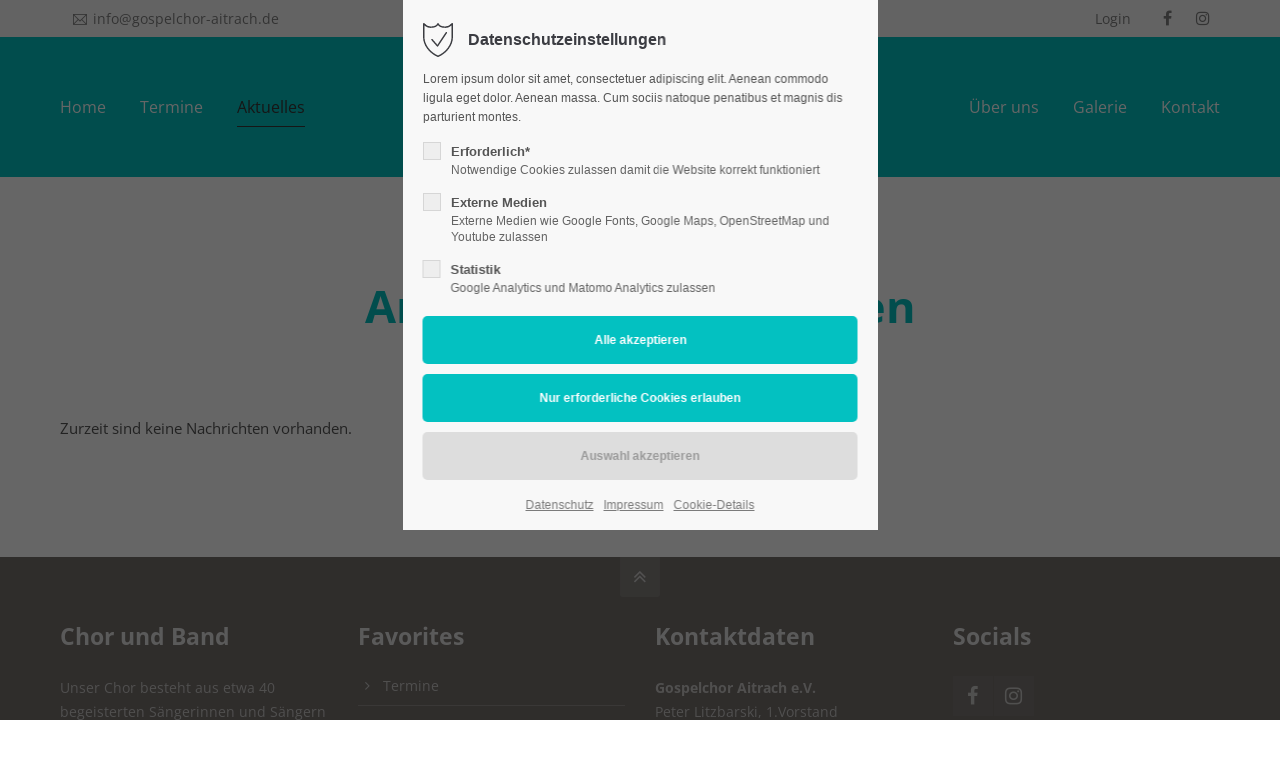

--- FILE ---
content_type: text/css
request_url: https://www.gospelchor-aitrach.de/files/cto_layout/themedesigner/css/6_1742478210.css
body_size: 25826
content:
.ce_fancylink.style1.fancylink_color_accent a {
color: #03c1c1;
}
.ce_fancylink.style1.fancylink_color_accent .shaft,
.ce_fancylink.style1.fancylink_color_accent .shaft:before,
.ce_fancylink.style1.fancylink_color_accent .shaft:after {
background-color: #03c1c1;
}
.ce_fancylink.style2.fancylink_color_accent a,
.ce_fancylink.style2.fancylink_color_accent .arrow:before {
color: #03c1c1;
}
.ce_fancylink.style2.fancylink_color_accent a:after,
.ce_fancylink.style2.fancylink_color_accent .arrow:after {
border-color: #03c1c1;
}
.ce_fancylink.style3.fancylink_color_accent a {
color: #03c1c1;
}
.ce_fancylink.style3.fancylink_color_accent a:after {
background-color: #03c1c1;
}
.ce_fancybox.style3.fancy_box_color_accent .overlay {
background: #03c1c1;
opacity: 0.8;
}
.ce_fancybox.style2.fancy_box_color_accent:hover .overlay {
background: linear-gradient(to bottom,rgba(0,0,0,0),#03c1c1 100%);
}
.ce_fancybox.style1.fancy_box_color_accent:after {
background-color: #03c1c1;
}
.ce_revolutionslider .ce_revolutionslider_hyperlink.text-link.btn-accent,
.ce_revolutionslider .ce_revolutionslider_hyperlink.text-link.btn-accent:after {
color: #03c1c1;
}
.ce_hyperlink.btn-white a,
.ce_revolutionslider_hyperlink.btn-white:not(.text-link) {
color: #03c1c1;
}
.ce_revolutionslider .tp-dottedoverlay.accent-color-90,
.ce_revolutionslider .tp-dottedoverlay.accent-color-80,
.ce_revolutionslider .tp-dottedoverlay.accent-color-70,
.ce_revolutionslider .tp-dottedoverlay.accent-color-60,
.ce_revolutionslider .tp-dottedoverlay.accent-color-50,
.ce_revolutionslider .tp-dottedoverlay.accent-color-40,
.ce_revolutionslider .tp-dottedoverlay.accent-color-30,
.ce_revolutionslider .tp-dottedoverlay.accent-color-20,
.ce_revolutionslider .tp-dottedoverlay.accent-color-10 {
background: #03c1c1;
}
.mod_article.ol-bg-accent .article-overlay {
background: #03c1c1;
}
body .mm-menu a:hover, body .mm-menu a.active, body .mm-menu a.trail,
body .mm-menu .mm-listview > li.mm-selected > a:not(.mm-next),
body .mm-menu .mm-listview > li.mm-selected > span,
body .mm-menu .mm-listview > li.trail a {
background-color: #03c1c1;
}
.header .mainmenu ul.level_1 li span.ribbon {
background: #03c1c1;
}
.stroke-accent {
stroke: #03c1c1}
.fill-accent {
fill: #03c1c1}
.ce_swiper-slider-start.style2_dark .swiper-pagination-bullet-active,
.ce_swiper-slider-start.style2_dark .swiper-pagination-bullet-active:after,
.ce_swiper-slider-start.style2_light .swiper-pagination-bullet-active,
.ce_swiper-slider-start.style2_light .swiper-pagination-bullet-active:after {
background-color: #03c1c1;
}
.ce_wrap.bg-hover-accent:hover {
background-color: #03c1c1!important;
}
.ce_hyperlink.btn-accent a,
.ce_revolutionslider_hyperlink.btn-accent {
background: #03c1c1;
border-color: #03c1c1;
}
.ce_hyperlink.btn-accent-outline:not(.btn-white):not(.btn-black-outline):not(.btn-gray-outline) a,
.ce_revolutionslider_hyperlink.btn-accent-outline {
border-color: #03c1c1;
color: #03c1c1;
}
.txt-color-accent,
.txt-color-accent p,
.txt-color-accent i,
.txt-color-accent a,
.txt-color-accent h1,
.txt-color-accent h2,
.txt-color-accent h3,
.txt-color-accent h4,
.txt-color-accent h5,
.txt-color-accent h6,
.txt-color-accent .h1,
.txt-color-accent .h2,
.txt-color-accent .h3,
.txt-color-accent .h4,
.txt-color-accent .h5,
.txt-color-accent .h6,
.txt-color-accent .h1 p,
.txt-color-accent .h2 p,
.txt-color-accent .h3 p,
.txt-color-accent .h4 p,
.txt-color-accent .h5 p,
.txt-color-accent .h6 p,
.txt-color-accent.h1,
.txt-color-accent.h2,
.txt-color-accent.h3,
.txt-color-accent.h4,
.txt-color-accent.h5,
.txt-color-accent.h6,
.txt-color-accent.h1 p,
.txt-color-accent.h2 p,
.txt-color-accent.h3 p,
.txt-color-accent.h4 p,
.txt-color-accent.h5 p,
.txt-color-accent.h6 p {
color: #03c1c1;
}
.bg-accent {
background-color: #03c1c1;
}
p a {
color: #03c1c1;
}
.divider-v2 h1:after,
.divider-v2 h2:after,
.divider-v2 h3:after,
.divider-v2 h4:after,
.dividerv h5:after,
.divider-v2 h6:after,
h1.divider-v2:after,
h2.divider-v2:after,
h3.divider-v2:after,
h4.divider-v2:after,
h5.divider-v2:after,
h6.divider-v2:after {
background: #03c1c1;
}
hr.divider_3:before {
background: #03c1c1;
}
hr.divider_3:before {
background: #03c1c1;
}
.divider_4_first {
border: 3px solid #03c1c1;
}
.divider_4_second {
background-color: #03c1c1;
}
.divider_4::after, .divider_4::before {
background-color: #03c1c1;
}
.divider_5 i {
color: #03c1c1;
}
.header.original .mainmenu ul li a.trail,
.header.original .mainmenu ul li a.active,
.header.cloned .mainmenu ul li a.trail,
.header.cloned .mainmenu ul li a.active,
.mod_pct_megamenu .mod_navigation a.active {
color: #03c1c1;
}
.mod_pct_megamenu .mod_navigation a.active:before,
.header .mainmenu ul ul li a.active span:before,
.header .mainmenu ul ul li a.trail span:before {
background-color: #03c1c1;
}
#top-wrapper.fixed .mainmenu a.active,
#top-wrapper.fixed .mainmenu a.trail {
color: #03c1c1;
}
body.header-dark .fixed .mainmenu ul li a.trail,
body.header-dark .fixed .mainmenu ul li a.active {
color: #03c1c1;
}
.header-light #top-wrapper.fixed .mainmenu a.active,
.header-light #top-wrapper.fixed .mainmenu a.trail {
color: #03c1c1;
}
.subnav a {
color: #03c1c1;
}
#nav-open-btn:before {
background: #03c1c1;
}
.ce_table table th {
background: #03c1c1;
}
.ce_tabs .tabs.classic ul li.active,
.ce_tabs .tabs.classic ul li:hover {
border-color: #03c1c1;
}
.ce_tabs .tabs.horizontal ul li:hover span,
.ce_tabs .tabs.horizontal ul li.active span {
background: #03c1c1;
}
.ce_teambox .image .overlay {
background: #03c1c1;
}
.ce_teambox .email a {
color: #03c1c1;
}
blockquote a {
color: #03c1c1;
}
.header .mod_search .search-content {
background: #03c1c1;
}
.ce_iconbox.version2 i {
background: #03c1c1;
}
.ce_iconbox .link {
color: #03c1c1;
}
.ce_testimonial a {
color: #03c1c1;
}
.ce_accordion .toggler:before {
color:#03c1c1;
}
.mod_calendar th.head {
background:#03c1c1;
border-top:1px solid #03c1c1;
border-right:1px solid #03c1c1;
border-left:1px solid #03c1c1;
}
.mod_calendar th.previous a,
.mod_calendar th.next a {
background-color:#03c1c1;
}
.pagination li span.current {
background: #03c1c1;
}
.pagination li a:hover {
color: #03c1c1;
}
.mod_faqpage h3:before,
.mod_faqpage .h3:before {
color: #03c1c1;
}
.mod_search .submit {
border: 1px solid #03c1c1;
}
input:focus,
textarea:focus {
border:1px solid #03c1c1;
}
form fieldset legend {
background-color:#03c1c1;
}
input.submit[type="submit"],
button.submit[type="submit"] {
background: #03c1c1;
}
input.submit[type="submit"]:hover,
button.submit[type="submit"]:hover {
background: #03c1c1;
}
.ce_youtube_background.overlay .YTPOverlay {
background-color: #03c1c1;
}
.label-accent {
background: #03c1c1;
}
.ce_hyperlink a,
a.btn {
background: #03c1c1;
border-color: #03c1c1;
}
.ce_hyperlink a.link-white,
a.btn.link-white {
color: #03c1c1;
}
.ce_hyperlink a.link-white:hover,
a.btn.link-white:hover {
background: #03c1c1;
}
.ce_hyperlink a.outline,
a.btn.outline {
color: #03c1c1;
}
.newslist h2,
.newslist .h2,
.newslist h2 a,
.newslist .h2 a {
color: #03c1c1;
}
.newslist .news-left .news-date {
background: #03c1c1;
}
.newsteaser .date {
background: #03c1c1;
}
#portfolio_filter a.selected,
#portfolio_filter a:hover {
background: #03c1c1;
}
.ce_chartbar .chart_data {
background: #03c1c1;
}
.color-accent,
.color-accent p,
.color-accent i,
.color-accent h1,
.color-accent h2,
.color-accent h3,
.color-accent h4,
.color-accent h5,
.color-accent h6,
.color-accent .h1,
.color-accent .h2,
.color-accent .h3,
.color-accent .h4,
.color-accent .h5,
.color-accent .h6,
.color-accent a:not(.link-white) {
color: #03c1c1;
}
blockquote {
border-color: #03c1c1;
}
.ce_pricetable .pricetable.highlight .title {
background: #03c1c1;
}
.ce_imagebox_v2 .ce_url a {
background: #03c1c1;
}
.ce_gallery .content {
background: #03c1c1;
}
.ce_headertext h1:after,
.ce_headertext h2:after,
.ce_headertext h3:after,
.ce_headertext h4:after,
.ce_headertext h5:after,
.ce_headertext h6:after {
background: #03c1c1;
}
.ce_countup i {
color: #03c1c1;
}
.newslist-v3 .date {
background: #03c1c1;
}
.ce_bgimage.offset.offset-bg-accent:before {
background-color: #03c1c1;
}
.ce_leadertext.version2 .divider-first {
border: 3px solid #03c1c1;
}
.ce_leadertext.version2 .divider-second {
background-color: #03c1c1;
}
.ce_leadertext.version2 .divider:after,
.ce_leadertext.version2 .divider:before {
background-color: #03c1c1;
}
.ce_accordion .toggler i.fa {
background: #03c1c1;
}
.newsteaser_v3 .news-overlay i {
background-color: #03c1c1;
}
.newslist-v3 .subheadline {
color: #03c1c1;
}
.ce_teambox .function {
color: #03c1c1;
}
.ce_tabs .tabs.horizontal-clean ul li.active:after {
border-color: #03c1c1 transparent transparent transparent;
}
.subheadline-v2 {
color: #03c1c1;
}
.ce_timeline .timeline-item .timeline-item-title {
background: #03c1c1;
}
.ce_portfoliofilter.default a.selected,
.ce_portfoliofilter.default a:hover {
background: #03c1c1;
}
.ce_portfoliofilter.only-icon a.selected i:before,
.ce_portfoliofilter.only-icon a:hover i:before {
background: #03c1c1;
border-color: #03c1c1;
}
.ce_tabs .tabs.horizontal-clean ul li.active span {
color: #03c1c1;
}
.ce_revolutionslider_hyperlink {
background: #03c1c1;
border-color: #03c1c1;
}
.ce_headline_extended.version2 .divider-first {
border-color: #03c1c1;
}
.ce_headline_extended.version2 .divider:after,
.ce_headline_extended.version2 .divider:before,
.ce_headline_extended.version2 .divider-second {
background-color: #03c1c1;
}
.mod_portfoliolist .item .linkbar a {
background-color: #03c1c1;
}
.mod_portfoliolist .item .linkbar a:hover {
color: #03c1c1;
}
.mod_portfoliolist .item .subline {
background-color: #03c1c1;
}
form .input-group-addon {
background: #03c1c1;
border-color: #03c1c1;
}
body .picker--focused .picker__day--selected,
body .picker__day--selected,
body .picker__day--selected:hover,
body .picker--focused .picker__day--highlighted,
body .picker__day--highlighted:hover,
body .picker__day--infocus:hover,
body .picker__day--outfocus:hover,
body .picker--focused .picker__list-item--highlighted,
body .picker__list-item--highlighted:hover,
body .picker__list-item:hover {
background-color: #03c1c1;
}
body .picker__list-item--highlighted,
body .picker__list-item:hover {
border-color: #03c1c1;
}
.ce_video_background .video-overlay  {
background-color: #03c1c1;
}
.ce_text_imagebox.imagebox_version2 .inside,
.ce_text_imagebox.imagebox_version3 .inside {
background-color: #03c1c1;
}
#offcanvas-top {
background: #03c1c1;
}
.cookiebar {
background: #03c1c1;
}
#footer a:hover,
#bottom .inside a:hover {
color: #03c1c1;
}
.ce_bgimage_content_start.bg-accent .bg_overlay {
background: #03c1c1;
}
.newslist-timeline:before,
.newslist-timeline-both h4:before,
.newslist-timeline-both .h4:before {
border-color: #03c1c1;
}
.ce_divider_extended.version4 span {
background: #03c1c1;
}
.ce_divider_extended.version5 {
background: #03c1c1;
}
.ce_linkbox h4,
.ce_linkbox .h4 {
color: #03c1c1;
}
.mod_customcataloglist.cc_immorealty .entry.top_object .cc_immorealty_top {
background: #03c1c1;
}
.mod_customcatalogfilter.immorealty_filter .filter_range .ui-slider-range {
background: #03c1c1;
}
.mod_customcatalogreader.cc_immorealty .property-furnishing li i {
color: #03c1c1;
}
.mod_customcatalogreader.cc_immorealty .price {
background: #03c1c1;
}
.mod_customcataloglist .cc_immorealty_slider .category  {
background: #03c1c1;
}
.mod_customcataloglist.cc_immorealty .customelements_notelist input {
background-color: #03c1c1;
}
.mod_customcataloglist.cc_cardealer .item-rightside .item-content-col2 {
color: #03c1c1;
}
.mod_customcatalogfilter.cardealer_filter .filter_range .ui-slider-range {
background-color: #03c1c1;
}
.mod_customcatalogreader.cc_cardealer .single-price {
color: #03c1c1;
}
.mod_customcatalogreader.cc_cardealer .single-price strong {
background-color: #03c1c1;
}
.mod_customcataloglist.cc_cardealer .item-highlight-icon {
background-color: #03c1c1;
}
.mod_customcataloglist .cc_cardealer_slider .state {
background-color: #03c1c1;
}
.mod_customcataloglist .cc_cardealer_slider .price strong {
color: #03c1c1;
}
.ce_linkbox a i {
background-color: #03c1c1;
}
.ce_fullscreen_gallery.version3 .bold {
background-color: #03c1c1;
}
form.style2 {
background: #03c1c1;
}
.ce_linkbox .ce_linkbox_banner {
background-color: #03c1c1;
}
.custommenu li:hover {
background-color: #03c1c1;
}
.ce_featured_tab li .ce_headline .headline {
color: #03c1c1;
}
.ce_featured_tab li.active {
background-color: #03c1c1;
}
.ce_headerimage.version3 .ce_headline .headline {
background: #03c1c1;
}
.ce_headerimage.version3 .subline {
background: #03c1c1;
}
.mod_portfoliolist_v4 .item a:hover {
background: #03c1c1;
}
.mod_customcatalogteaser.cc_accommodations .entry:hover .item-content {
background: #03c1c1;
}
.ce_revolutionslider_hyperlink.light {
color: #03c1c1;
}
.ce_frame_start.style3 .ce_frame_start_inside {
border-color: #03c1c1;
}
.mod_portfoliolist_teaser_3 .info,
.mod_portfoliolist_teaser_3 .info a {
color: #03c1c1;
}
.newsteaser_v7:hover h5,
.newsteaser_v7:hover .h5 {
color: #03c1c1;
}
.ce_divider_extended.version10 svg {
fill: #03c1c1;
}
.js-cd-h-timeline .filling-line {
background-color: #03c1c1;
}
.js .cd-h-timeline__date--older-event::after {
border-color: #03c1c1;
}
.js .cd-h-timeline__date:hover::after,
.js .cd-h-timeline__date--selected::after {
background-color: #03c1c1;
border-color: #03c1c1;
}
.mod_portfoliolist_v7 .comments {
background-color: #03c1c1;
}
.mod_portfoliolist_v7 .subline {
background-color: #03c1c1;
}
.mod_portfoliolist_v7 .item:hover .item-bottom a {
color: #03c1c1;
}
.js-cd-h-timeline .ce_text em {
color: #03c1c1;
}
.mod_eventlist_v2 .title a {
color: #03c1c1;
}
.ce_imagemap .hotspot.small .circle {
box-shadow: 0 0 0 5px #03c1c1;
}
.ce_pricecard.style2.highlight .ce_pricecard_inside {
background: #03c1c1;
}
.mod_eventlist_v3 h4,
.mod_eventlist_v3 .h4,
.mod_eventlist_v3 h4 a,
.mod_eventlist_v3 .h4 a {
color: #03c1c1;
}
.mod_eventlist_v3 .meta-info i {
color: #03c1c1;
}
.js-cd-h-timeline time:before,
.js-cd-h-timeline .location:before {
color: #03c1c1;
}
.js-cd-h-timeline .more a {
background: #03c1c1;
}
body .mainmenu ul li a:hover:before,
body .mainmenu ul li a.trail:before,
body .mainmenu ul li a.active:before {
background-color: #03c1c1;
}
.ce_popup_start .popup_close {
color: #03c1c1;
}
.ce_popup_start .ce_popup_content {
border-color: #03c1c1;
}
.mod_eventlist_v4 i.fa-location-arrow {
background-color: #03c1c1;
}
.ce_hyperlink_lightbox_video.hyperlink_color_accent svg polygon  {
fill: #03c1c1;
}
.ce_hyperlink_lightbox_video.hyperlink_color_accent svg circle {
stroke: #03c1c1;
}
.mod_portfoliolist_demos .item .overlay {
background-color: #03c1c1;
}
.mod_portfoliolist_demos .item h5:hover,
.mod_portfoliolist_demos .item .h5:hover {
color: #03c1c1;
}
.ce_iconbox_v3 .ce_iconbox_v3_inside.bg-accent {
background-color: #03c1c1;
}
.ce_iconbox_v3 .ce_iconbox_v3_inside.bg-hover-accent:hover {
background-color: #03c1c1!important;
}
.ce_iconbox_v3 .headline.headline-color-accent {
color: #03c1c1;
}
.ce_iconbox_v3 .subheadline.subheadline-color-accent {
color: #03c1c1;
}
.ce_iconbox_v3 .fonticon.fonticon-color-accent {
color: #03c1c1;
}
.ce_iconbox_v3:hover.text-hover-accent i,
.ce_iconbox_v3:hover.text-hover-accent .headline,
.ce_iconbox_v3:hover.text-hover-accent .subheadline {
color: #03c1c1!important;
}
.submenu_v2 li a:hover,
.submenu_v2 li a.active {
color: #03c1c1;
}
.ce_list.list-style2 li.fa:before {
color: #03c1c1;
}
.ce_list.list-style3 li.fa:before {
color: #03c1c1;
}
.ce_revolutionslider_hyperlink.text-link:after {
color: #03c1c1;
}
.ce_download_small .ce_download_small_inside a:after {
color: #03c1c1;
}
.ce_download_small .ce_download_small_inside a {
border-color: #03c1c1;
}
.ce_imagemap .circle {
box-shadow: 0 0 0 4px #03c1c1;
}
.ce_testimonial_version7 .text_inside:before {
background: #03c1c1;
}
.ce_portfoliofilter.port-filter-style3 a.selected {
border-color: #03c1c1;
}
form.style8 input.submit[type="submit"],
form.style8 button.submit[type="submit"] {
color: #03c1c1;
}
.ce_image_text_box .ce_image_text_box_banner {
background: #03c1c1;
}
.ce_image_text_box.version2 a.hyperlink_txt {
color: #03c1c1;
}
.ce_grid_gallery_start li:hover .linktext {
color: #03c1c1;
}
.mod_quickmenu.style2 a {
border-color: #03c1c1;
color: #03c1c1;
}
.mod_customcataloglist.cc_product_catalog .item-inside:hover {
border-color: #03c1c1;
}
.mod_customcatalogteaser.cc_product_catalog .item-highlight-icon {
background-color: #03c1c1;
}
.ce_headline_w_buttons.style1 .buttons a:hover {
background-color: #03c1c1;
}
.ce_headline_w_buttons.style2 .buttons a.button_one {
border-color: #03c1c1;
color: #03c1c1;
}
.ce_headline_w_buttons.style2 .buttons a.button_two {
background-color: #03c1c1;
border-color: #03c1c1;
}
.ce_headline_w_buttons.style2 .buttons a.button_one:hover {
background-color: #03c1c1;
}
.ce_headline_w_buttons.style3 .buttons a.button_one {
border-color: #03c1c1;
color: #03c1c1;
}
.ce_headline_w_buttons.style3 .buttons a.button_two {
background-color: #03c1c1;
border-color: #03c1c1;
}
.ce_headline_w_buttons.style3 .buttons a.button_one:hover {
background-color: #03c1c1;
}
.ce_headline_w_buttons.style5 .buttons a.button_one {
border-color: #03c1c1;
color: #03c1c1;
}
.ce_headline_w_buttons.style5 .buttons a.button_two {
background-color: #03c1c1;
border-color: #03c1c1;
}
.ce_headline_w_buttons.style5 .buttons a.button_one:hover {
background-color: #03c1c1;
}
.ce_headline_w_buttons.style6 .buttons a.button_one {
border-color: #03c1c1;
color: #03c1c1;
}
.ce_headline_w_buttons.style6 .buttons a.button_two {
background-color: #03c1c1;
border-color: #03c1c1;
}
.ce_headline_w_buttons.style6 .buttons a.button_one:hover {
background-color: #03c1c1;
}
.ce_headline_w_buttons.style10 .buttons a:hover {
background-color: #03c1c1;
}
.ce_featurelist.style1 li i {
color: #03c1c1;
}
.ce_featurelist.style2 span {
color: #03c1c1;
}
.ce_featurelist.style2 .icon {
color: #03c1c1;
}
.ce_featurelist.style2 li a:hover {
background-color: #03c1c1;
}
.ce_featurelist.style5 li span {
color: #03c1c1;
}
body .mm-menu a.active, body .mm-menu a.trail {
background-color: #03c1c1;
}
.header .mainmenu ul li a.highlight span,
.header .mainmenu ul li a.highlight_square_color_accent span,
.header .mainmenu ul li a.highlight-square-color-accent span,
.header .mainmenu ul li a.highlight_rounded_color_accent span,
.header .mainmenu ul li a.highlight-rounded-color-accent span,
.header .mainmenu ul li a.highlight_rounded50_color_accent span,
.header .mainmenu ul li a.highlight-rounded50-color-accent span,
#mmenu .mod_navigation ul li a.highlight,
#mmenu .mod_navigation ul li a.highlight_square_color_accent,
#mmenu .mod_navigation ul li a.highlight-square-color-accent,
#mmenu .mod_navigation ul li a.highlight_rounded_color_accent,
#mmenu .mod_navigation ul li a.highlight-rounded-color-accent,
#mmenu .mod_navigation ul li a.highlight_rounded50_color_accent,
#mmenu .mod_navigation ul li a.highlight-rounded50-color-accent {
background-color: #03c1c1;
}
.header .mainmenu ul li a.highlight_outline_square_color_accent span,
.header .mainmenu ul li a.highlight-outline-square-color-accent span,
.header .mainmenu ul li a.highlight_outline_rounded_color_accent span,
.header .mainmenu ul li a.highlight-outline-rounded-color-accent span,
.header .mainmenu ul li a.highlight_outline_rounded50_color_accent span,
.header .mainmenu ul li a.highlight-outline-rounded50-color-accent span,
#mmenu .mod_navigation ul li a.highlight_outline_square_color_accent,
#mmenu .mod_navigation ul li a.highlight-outline-square-color-accent,
#mmenu .mod_navigation ul li a.highlight_outline_rounded_color_accent,
#mmenu .mod_navigation ul li a.highlight-outline-rounded-color-accent,
#mmenu .mod_navigation ul li a.highlight_outline_rounded50_color_accent,
#mmenu .mod_navigation ul li a.highlight-outline-rounded50-color-accent {
box-shadow: inset 0 0px 0px 2px #03c1c1;
}
.ce_accordion_v2 .toggler:not(.ui-state-active):hover {
color: #03c1c1;
}
.ce_accordion_v2 .toggler.ui-state-active,
.ce_accordion.style2 .toggler.ui-state-active {
background: #03c1c1;
}
.mmenu_trigger .burger .burger_lines,
.mmenu_trigger .burger .burger_lines:after,
.mmenu_trigger .burger .burger_lines:before {
background: #03c1c1;
}
.mmenu_trigger {
color: #03c1c1;
}
.mod_privacy_optin_slim .privacy_button a {
background: #03c1c1;
}
span.color-accent {
color: #03c1c1;
}
#top .mod_top_phone {
display: none;
}
#top .mod_login_top {
display: none;
}
#top .offcanvas-trigger {
display: none;
}
html, body  {
font-family: "Open Sans";
font-weight: 400;
}
h1, h2, h3, h4, h5, h6, .h1, .h2, .h3, .h4, .h5, .h6,
.ce_revolutionslider_text.bold, .font_headline {
font-family: "Open Sans";
font-weight: 700;
}
#breadcrumb,
.mod_breadcrumb {
display: none;
}
#footer {
background-color: #75706d;
}
#bottom .inside,
#bottom .inside a {
color: rgba(5, 5, 5, 0.52);
}
#bottom {
background-color: #03c1c1;
}
@media only screen and (min-width: 768px) {
.header .logo {
position: absolute;
left: 50%;
-webkit-transform: translateX(-50%);
transform: translateX(-50%);
}
.header .mainmenu {
width: 100%;
}
.header .mainmenu li.float_left.floatbox {
float: left;
margin: 0;
}
.header .mainmenu li.float_right.floatbox {
float: right;
margin: 0;
}
.mod_langswitcher {
display: none;
}
.header .mod_search {
display: none;
}
body .header .mainmenu ul li.float_right.floatbox ol li:first-child a:before {
display: none;
}
.header .mod_socials {
display: none!important;
}
#top .inside {
background: none!important;
}
.header.original .mainmenu ul li.floatbox {
line-height:inherit;
}
}
.header {
background-color: #03c1c1;
}
.header .mainmenu ul li a,
.header .mainmenu ul li ul a.active,
.header .ce_search_label i,
.header .mod_langswitcher .mod_langswitcher_inside,
.header .header_metanavi a,
.header .mod_socials a {
color: #ffffff;
}
.mod_langswitcher .mod_langswitcher_inside:before {
border-color: #ffffff;
}
.header .mod_socials:before {
border-color: #ffffff;
}
.header .smartmenu .smartmenu-trigger .line,
.header .smartmenu .smartmenu-trigger .line:before,
.header .smartmenu .smartmenu-trigger .line:after {
background: #ffffff;
}
.header.original .mainmenu:before {
background: #ffffff;
}
@media only screen and (min-width: 768px) {
.header.cloned {
background: #03c1c1;
}
}
@media only screen and (max-width: 767px) {
.header {
background: #03c1c1;
}
}
.mmenu_trigger {
color: #fff;
}
.mmenu_trigger .burger .burger_lines,
.mmenu_trigger .burger .burger_lines:after,
.mmenu_trigger .burger .burger_lines:before {
background-color: #fff;
}
.logo a {
background-image: url(../uploads/Logo-Gospelchor.png);
}
@media only screen and (min-width: 768px) {
.header.original .logo {
width: 110px;
}
}
@media only screen and (min-width: 768px) {
.header.original .logo {
height: 140px;
}
.header.original {
line-height: 140px;
}
.smartmenu .smartmenu-trigger {
height: 140px;
}
}
@media only screen and (min-width: 768px) {
.stickyheader .header .logo {
width: 61px;
}
}
@media only screen and (max-width: 767px) {
.header .logo {
width: 60px;
}
}
@media only screen and (max-width: 767px) {
.header .logo {
height: 70px;
}
}
.header.original .mainmenu ul li a.trail.a-level_1,
.header.original .mainmenu ul li a.active.a-level_1,
.header.cloned .mainmenu ul li a.trail.a-level_1,
.header.cloned .mainmenu ul li a.active.a-level_1,
.mod_pct_megamenu .mod_navigation a.active.a-level_1 {
color: #363636;
}
.header .mainmenu ul li a.a-level_1:hover  {
color: #747474;
}
.header .mainmenu ul li a.a-level_1.trail span,
.header .mainmenu ul li a.a-level_1.active span {
border-bottom: 1px solid #363636;
padding-bottom: 8px;
}
.header .mainmenu ul ul li a.a-level_1.trail span,
.header .mainmenu ul ul li a.a-level_1.active span {
border-bottom: none;
}
.smartmenu-content .mod_navigation li:not(.floatbox) {
line-height:38px;
}
.smartmenu-content .mod_navigation li:not(.floatbox) {
line-height:38px;
}
.smartmenu-content .mod_navigation li:not(.floatbox) {
text-transform: uppercase;
}
.smartmenu-content {
background-color:#03c1c1;
}
.mmenu_trigger .label {
text-transform: uppercase;
}
@media only screen and (max-width: 767px) {
.stickyheader .header {
background: #03c1c1;
}
}
.stickyheader .mmenu_trigger {
color: #fff;
}
.stickyheader .mmenu_trigger .burger .burger_lines,
.stickyheader .mmenu_trigger .burger .burger_lines:after,
.stickyheader .mmenu_trigger .burger .burger_lines:before {
background-color: #fff;
}
#mmenu {
right: 0;
bottom: 0;
left: auto;
transform: translateY(0)!important;
transform: translateX(100%)!important;
}
#mmenu nav.mobile_vertical {
display: none;
}
#mmenu nav.mobile_horizontal {
display: block;
}
#mmenu .mod_navigation li a {
line-height: 39px;
}
#mmenu .mod_navigation li.submenu .opener {
height: calc(39px + 5px);
}
#mmenu .mod_navigation li a {
text-transform: uppercase;
}
#mmenu .mod_navigation li a {
text-align: center;
padding: 4px 0;
}
#mmenu,
#mmenu #mmenu_top,
#mmenu #mmenu_middle,
#mmenu #mmenu_bottom {
background-color: #03c1c1;
}
#mmenu .mod_langswitcher ul {
background-color: #03c1c1;
}
#mmenu .mod_navigation li a,
#mmenu .mod_socials a,
#mmenu .mod_mmenu_custom_nav a {
color: #ffffff;
}
#mmenu .mod_search input {
color: #ffffff;
}
#mmenu .mod_langswitcher .mod_langswitcher_inside:after {
color: #ffffff;
}
#mmenu .mod_langswitcher .mod_langswitcher_inside:before {
border-color: #ffffff;
}
#mmenu .mod_navigation li a.open, #mmenu .mod_navigation li a.active {
color: #747474;
}
#mmenu .mod_search {
display: none;
}
#mmenu .mod_langswitcher {
display: none;
}
#mmenu .mod_search {
width: 100%;
}
#mmenu .mod_navigation.mobile_vertical > ul > li {
border-bottom: 1px solid #e5e5e5;
}
#mmenu .mod_navigation.mobile_horizontal ul li a {
border-bottom: 1px solid #e5e5e5;
}
#mmenu #mmenu_bottom {
display: block;
}
#mmenu .mod_socials,
#mmenu .mod_mmenu_custom_nav {
text-align: center;
}
#mmenu .mod_socials {
margin-right: 0;
}
#mmenu .mod_mmenu_custom_nav a {
margin: 0 4px;
}
